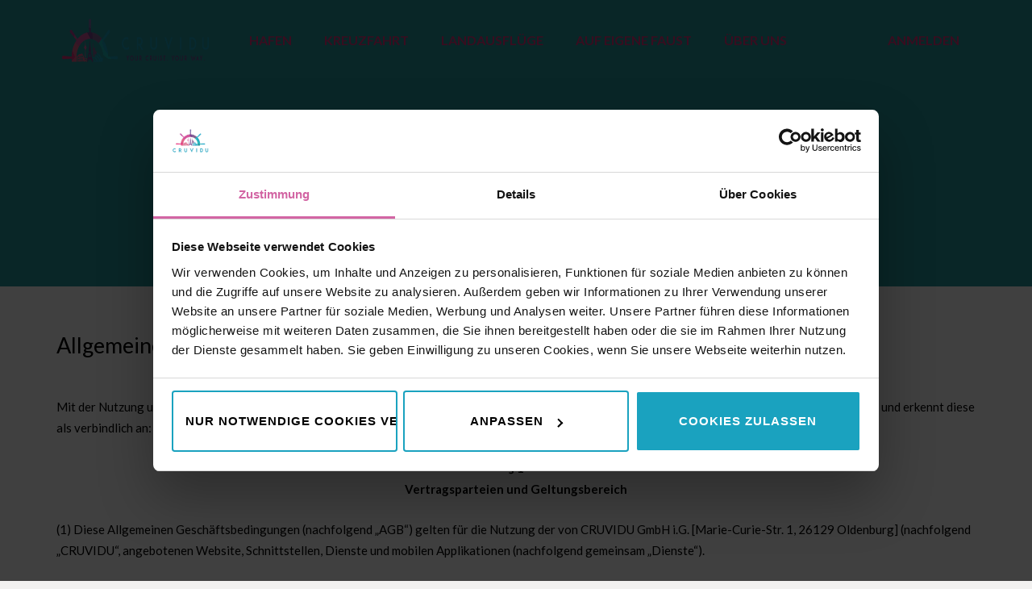

--- FILE ---
content_type: text/html
request_url: https://www.cruvidu.de/agb/
body_size: 13565
content:
<!DOCTYPE HTML><html class="" lang="de-DE" prefix="og: http://ogp.me/ns# fb: http://ogp.me/ns/fb# article: http://ogp.me/ns/article#">
<!-- Mirrored from www.cruvidu.de/agb/ by HTTrack Website Copier/3.x [XR&CO'2014], Fri, 12 Jan 2018 10:33:05 GMT -->
<!-- Added by HTTrack --><meta http-equiv="content-type" content="text/html;charset=UTF-8" /><!-- /Added by HTTrack -->
<head><script id="Cookiebot" src="https://consent.cookiebot.com/uc.js" data-cbid="3f190eba-68bd-404d-a7cd-00a9d0ee4145" type="text/javascript" async></script><meta charset="UTF-8"><link type="text/css" media="all" href="https://www.cruvidu.de/wp-content/cache/autoptimize/css/autoptimize_0396dc1b6432497bef6bcb8ba0317816.css" rel="stylesheet" /><title>Allgemeine Geschäftsbedingungen | CRUVIDU - Your Cruise. Your Way.</title><meta property="og:type" content="article" /><meta property="og:title" content="Allgemeine Geschäftsbedingungen" /><meta property="og:url" content="https://www.cruvidu.de/agb/" /><meta property="article:published_time" content="2017-08-31" /><meta property="article:modified_time" content="2017-12-05" /><meta property="og:site_name" content="CRUVIDU - Your Cruise. Your Way." /><meta name="twitter:card" content="summary" /><link rel='dns-prefetch' href='https://fonts.googleapis.com/' /><link rel='dns-prefetch' href='http://s.w.org/' /><link rel="alternate" type="application/rss+xml" title="CRUVIDU - Your Cruise. Your Way. &raquo; Feed" href="https://www.cruvidu.de/feed/" /><link rel="alternate" type="application/rss+xml" title="CRUVIDU - Your Cruise. Your Way. &raquo; Kommentar-Feed" href="https://www.cruvidu.de/comments/feed/" /><meta name="viewport" content="width=device-width, initial-scale=1"><meta name="SKYPE_TOOLBAR" content="SKYPE_TOOLBAR_PARSER_COMPATIBLE"><meta name="og:title" content="Allgemeine Geschäftsbedingungen"><meta name="og:type" content="website"><meta name="og:url" content="https://www.cruvidu.de/agb/"> <script type="text/javascript">window._wpemojiSettings = {"baseUrl":"https:\/\/s.w.org\/images\/core\/emoji\/2\/72x72\/","ext":".png","svgUrl":"https:\/\/s.w.org\/images\/core\/emoji\/2\/svg\/","svgExt":".svg","source":{"concatemoji":"https:\/\/www.cruvidu.de\/wp-includes\/js\/wp-emoji-release.min.js?ver=4.6.1"}};
			!function(a,b,c){function d(a){var c,d,e,f,g,h=b.createElement("canvas"),i=h.getContext&&h.getContext("2d"),j=String.fromCharCode;if(!i||!i.fillText)return!1;switch(i.textBaseline="top",i.font="600 32px Arial",a){case"flag":return i.fillText(j(55356,56806,55356,56826),0,0),!(h.toDataURL().length<3e3)&&(i.clearRect(0,0,h.width,h.height),i.fillText(j(55356,57331,65039,8205,55356,57096),0,0),c=h.toDataURL(),i.clearRect(0,0,h.width,h.height),i.fillText(j(55356,57331,55356,57096),0,0),d=h.toDataURL(),c!==d);case"diversity":return i.fillText(j(55356,57221),0,0),e=i.getImageData(16,16,1,1).data,f=e[0]+","+e[1]+","+e[2]+","+e[3],i.fillText(j(55356,57221,55356,57343),0,0),e=i.getImageData(16,16,1,1).data,g=e[0]+","+e[1]+","+e[2]+","+e[3],f!==g;case"simple":return i.fillText(j(55357,56835),0,0),0!==i.getImageData(16,16,1,1).data[0];case"unicode8":return i.fillText(j(55356,57135),0,0),0!==i.getImageData(16,16,1,1).data[0];case"unicode9":return i.fillText(j(55358,56631),0,0),0!==i.getImageData(16,16,1,1).data[0]}return!1}function e(a){var c=b.createElement("script");c.src=a,c.type="text/javascript",b.getElementsByTagName("head")[0].appendChild(c)}var f,g,h,i;for(i=Array("simple","flag","unicode8","diversity","unicode9"),c.supports={everything:!0,everythingExceptFlag:!0},h=0;h<i.length;h++)c.supports[i[h]]=d(i[h]),c.supports.everything=c.supports.everything&&c.supports[i[h]],"flag"!==i[h]&&(c.supports.everythingExceptFlag=c.supports.everythingExceptFlag&&c.supports[i[h]]);c.supports.everythingExceptFlag=c.supports.everythingExceptFlag&&!c.supports.flag,c.DOMReady=!1,c.readyCallback=function(){c.DOMReady=!0},c.supports.everything||(g=function(){c.readyCallback()},b.addEventListener?(b.addEventListener("DOMContentLoaded",g,!1),a.addEventListener("load",g,!1)):(a.attachEvent("onload",g),b.attachEvent("onreadystatechange",function(){"complete"===b.readyState&&c.readyCallback()})),f=c.source||{},f.concatemoji?e(f.concatemoji):f.wpemoji&&f.twemoji&&(e(f.twemoji),e(f.wpemoji)))}(window,document,window._wpemojiSettings);</script> <link rel='stylesheet' id='us-font-1-css'  href='https://fonts.googleapis.com/css?family=Give+You+Glory%3A400%2C700&amp;subset=latin&amp;ver=4.6.1' type='text/css' media='all' /><link rel='stylesheet' id='us-font-2-css'  href='https://fonts.googleapis.com/css?family=Lato%3A400%2C400italic%2C700%2C900&amp;subset=latin&amp;ver=4.6.1' type='text/css' media='all' /> <script type='text/javascript' src='https://www.cruvidu.de/wp-includes/js/jquery/jquery.js?ver=1.12.4'></script> <link rel='https://api.w.org/' href='https://www.cruvidu.de/wp-json/' /><link rel="EditURI" type="application/rsd+xml" title="RSD" href="https://www.cruvidu.de/xmlrpc.php?rsd" /><link rel="wlwmanifest" type="application/wlwmanifest+xml" href="https://www.cruvidu.de/wp-includes/wlwmanifest.xml" /><meta name="generator" content="WordPress 4.6.1" /><link rel="canonical" href="https://www.cruvidu.de/agb/" /><link rel='shortlink' href='https://www.cruvidu.de/?p=3733' /><link rel="alternate" type="application/json+oembed" href="https://www.cruvidu.de/wp-json/oembed/1.0/embed?url=http%3A%2F%2Fwww.cruvidu.de%2Fagb%2F" /><link rel="alternate" type="text/xml+oembed" href="https://www.cruvidu.de/wp-json/oembed/1.0/embed?url=http%3A%2F%2Fwww.cruvidu.de%2Fagb%2F&amp;format=xml" /> <script data-cfasync="false" type="text/javascript">var gtm4wp_datalayer_name = "dataLayer";
	var dataLayer = dataLayer || [];
	dataLayer.push({"pagePostType":"page","pagePostType2":"single-page","pagePostAuthor":"MMertens"});</script> <script data-cfasync="false">(function(w,d,s,l,i){w[l]=w[l]||[];w[l].push({'gtm.start':
new Date().getTime(),event:'gtm.js'});var f=d.getElementsByTagName(s)[0],
j=d.createElement(s),dl=l!='dataLayer'?'&l='+l:'';j.async=true;j.src=
'//www.googletagmanager.com/gtm.'+'js?id='+i+dl;f.parentNode.insertBefore(j,f);
})(window,document,'script','dataLayer','GTM-NQ7BDKG');</script> <meta name="generator" content="Powered by Visual Composer - drag and drop page builder for WordPress."/> <!--[if lte IE 9]><link rel="stylesheet" type="text/css" href="https://www.cruvidu.de/wp-content/plugins/js_composer/assets/css/vc_lte_ie9.min.css" media="screen"><![endif]--><!--[if IE  8]><link rel="stylesheet" type="text/css" href="https://www.cruvidu.de/wp-content/plugins/js_composer/assets/css/vc-ie8.min.css" media="screen"><![endif]--><meta name="generator" content="Powered by Slider Revolution 5.3.0.2 - responsive, Mobile-Friendly Slider Plugin for WordPress with comfortable drag and drop interface." /><link rel="icon" href="https://www.cruvidu.de/wp-content/uploads/2016/12/cropped-admin-ajax-9-32x32.png" sizes="32x32" /><link rel="icon" href="https://www.cruvidu.de/wp-content/uploads/2016/12/cropped-admin-ajax-9-192x192.png" sizes="192x192" /><link rel="apple-touch-icon-precomposed" href="https://www.cruvidu.de/wp-content/uploads/2016/12/cropped-admin-ajax-9-180x180.png" /><meta name="msapplication-TileImage" content="https://www.cruvidu.de/wp-content/uploads/2016/12/cropped-admin-ajax-9-270x270.png" /> <noscript><style type="text/css">.wpb_animate_when_almost_visible { opacity: 1; }</style></noscript> <script type="text/javascript"  defer='defer' src="https://www.cruvidu.de/wp-content/cache/autoptimize/js/autoptimize_3756afd649a5794ec6b79dcb6a6f73b4.js"></script></head><body class="page page-id-3733 page-template-default l-body Impreza_3.7.1 Header_Builder header_hor header_inpos_top links_underline state_default wpb-js-composer js-comp-ver-4.12.1 vc_responsive "><noscript><iframe src="http://www.googletagmanager.com/ns.html?id=GTM-NQ7BDKG"
height="0" width="0" style="display:none;visibility:hidden"></iframe></noscript> <br style="display:none;" itemscope="itemscope" itemtype="https://schema.org/WebPage"><div class="l-canvas sidebar_none type_wide titlebar_default">
<header class="l-header pos_fixed bg_transparent shadow_thin" itemscope="itemscope" itemtype="https://schema.org/WPHeader"><div class="l-subheader at_top"><div class="l-subheader-h"><div class="l-subheader-cell at_left"></div><div class="l-subheader-cell at_center"></div><div class="l-subheader-cell at_right"></div></div></div><div class="l-subheader at_middle"><div class="l-subheader-h"><div class="l-subheader-cell at_left"><div class="w-img ush_image_1"><a class="w-img-h" href="https://www.cruvidu.de/"><img class="for_default" src="https://www.cruvidu.de/wp-content/uploads/2017/01/Logo-nebeneinander.png" width="918" height="200" alt="logo-nebeneinander" /></a></div></div><div class="l-subheader-cell at_center"></div><div class="l-subheader-cell at_right"><nav class="w-nav type_desktop animation_height height_full ush_menu_1" itemscope="itemscope" itemtype="https://schema.org/SiteNavigationElement"><a class="w-nav-control" href="javascript:void(0);"></a><ul class="w-nav-list level_1 hover_simple hidden"><li id="menu-item-6268" class="menu-item menu-item-type-custom menu-item-object-custom w-nav-item level_1 menu-item-6268"><a class="w-nav-anchor level_1"  href="https://www.cruvidu.de/home"><span class="w-nav-title">HAFEN</span><span class="w-nav-arrow"></span></a></li><li id="menu-item-6266" class="menu-item menu-item-type-custom menu-item-object-custom w-nav-item level_1 menu-item-6266"><a class="w-nav-anchor level_1"  href="https://www.cruvidu.de/home"><span class="w-nav-title">KREUZFAHRT</span><span class="w-nav-arrow"></span></a></li><li id="menu-item-4392" class="menu-item menu-item-type-custom menu-item-object-custom menu-item-has-children w-nav-item level_1 menu-item-4392"><a class="w-nav-anchor level_1"  href="https://www.cruvidu.de/landausfluege"><span class="w-nav-title">LANDAUSFLÜGE</span><span class="w-nav-arrow"></span></a><ul class="w-nav-list level_2"><li id="menu-item-6263" class="menu-item menu-item-type-custom menu-item-object-custom w-nav-item level_2 menu-item-6263"><a class="w-nav-anchor level_2"  href="https://www.cruvidu.de/landausfluege-afrika"><span class="w-nav-title">Afrika</span><span class="w-nav-arrow"></span></a></li><li id="menu-item-4394" class="menu-item menu-item-type-custom menu-item-object-custom w-nav-item level_2 menu-item-4394"><a class="w-nav-anchor level_2"  href="https://www.cruvidu.de/landausfluege-asien"><span class="w-nav-title">Asien</span><span class="w-nav-arrow"></span></a></li><li id="menu-item-4395" class="menu-item menu-item-type-custom menu-item-object-custom w-nav-item level_2 menu-item-4395"><a class="w-nav-anchor level_2"  href="https://www.cruvidu.de/landausfluege-arabisches-meer"><span class="w-nav-title">Arabisches Meer</span><span class="w-nav-arrow"></span></a></li><li id="menu-item-4396" class="menu-item menu-item-type-custom menu-item-object-custom w-nav-item level_2 menu-item-4396"><a class="w-nav-anchor level_2"  href="https://www.cruvidu.de/landausfluege-australien"><span class="w-nav-title">Australien</span><span class="w-nav-arrow"></span></a></li><li id="menu-item-4397" class="menu-item menu-item-type-custom menu-item-object-custom w-nav-item level_2 menu-item-4397"><a class="w-nav-anchor level_2"  href="https://www.cruvidu.de/landausfluege-karibik"><span class="w-nav-title">Karibik</span><span class="w-nav-arrow"></span></a></li><li id="menu-item-4425" class="menu-item menu-item-type-custom menu-item-object-custom w-nav-item level_2 menu-item-4425"><a class="w-nav-anchor level_2"  href="https://www.cruvidu.de/landausfluege-nordamerika"><span class="w-nav-title">Nordamerika</span><span class="w-nav-arrow"></span></a></li><li id="menu-item-4426" class="menu-item menu-item-type-custom menu-item-object-custom w-nav-item level_2 menu-item-4426"><a class="w-nav-anchor level_2"  href="https://www.cruvidu.de/landausfluege-nordeuropa"><span class="w-nav-title">Nordeuropa</span><span class="w-nav-arrow"></span></a></li><li id="menu-item-6264" class="menu-item menu-item-type-custom menu-item-object-custom w-nav-item level_2 menu-item-6264"><a class="w-nav-anchor level_2"  href="https://www.cruvidu.de/landausfluege-suedamerika"><span class="w-nav-title">Südamerika</span><span class="w-nav-arrow"></span></a></li><li id="menu-item-4448" class="menu-item menu-item-type-custom menu-item-object-custom w-nav-item level_2 menu-item-4448"><a class="w-nav-anchor level_2"  href="https://www.cruvidu.de/landausfluege-kanarische-inseln"><span class="w-nav-title">Kanaren, Azoren &#038; Kapverden</span><span class="w-nav-arrow"></span></a></li><li id="menu-item-4449" class="menu-item menu-item-type-custom menu-item-object-custom w-nav-item level_2 menu-item-4449"><a class="w-nav-anchor level_2"  href="https://www.cruvidu.de/landausfluege-mittelmeer"><span class="w-nav-title">Westliches Mittelmeer</span><span class="w-nav-arrow"></span></a></li><li id="menu-item-6265" class="menu-item menu-item-type-custom menu-item-object-custom w-nav-item level_2 menu-item-6265"><a class="w-nav-anchor level_2"  href="https://www.cruvidu.de/landausfluege-oestliches-mittelmeer"><span class="w-nav-title">Östliches Mittelmeer</span><span class="w-nav-arrow"></span></a></li><li id="menu-item-4491" class="menu-item menu-item-type-custom menu-item-object-custom w-nav-item level_2 menu-item-4491"><a class="w-nav-anchor level_2"  href="https://www.cruvidu.de/landausfluege-westeuropa"><span class="w-nav-title">Westeuropa</span><span class="w-nav-arrow"></span></a></li></ul></li><li id="menu-item-4678" class="menu-item menu-item-type-custom menu-item-object-custom menu-item-has-children w-nav-item level_1 menu-item-4678"><a class="w-nav-anchor level_1"  href="https://www.cruvidu.de/landausfluege-auf-eigene-faust"><span class="w-nav-title">AUF EIGENE FAUST</span><span class="w-nav-arrow"></span></a><ul class="w-nav-list level_2"><li id="menu-item-4679" class="menu-item menu-item-type-custom menu-item-object-custom w-nav-item level_2 menu-item-4679"><a class="w-nav-anchor level_2"  href="https://www.cruvidu.de/#abenteurer"><span class="w-nav-title">Abenteurer</span><span class="w-nav-arrow"></span></a></li><li id="menu-item-4680" class="menu-item menu-item-type-custom menu-item-object-custom w-nav-item level_2 menu-item-4680"><a class="w-nav-anchor level_2"  href="https://www.cruvidu.de/landausfluege-auf-eigene-faust"><span class="w-nav-title">Individuelle Touren</span><span class="w-nav-arrow"></span></a></li></ul></li><li id="menu-item-891" class="menu-item menu-item-type-custom menu-item-object-custom menu-item-has-children w-nav-item level_1 menu-item-891"><a class="w-nav-anchor level_1"  href="https://www.cruvidu.de/ueber-uns"><span class="w-nav-title">ÜBER UNS</span><span class="w-nav-arrow"></span></a><ul class="w-nav-list level_2"><li id="menu-item-886" class="menu-item menu-item-type-custom menu-item-object-custom w-nav-item level_2 menu-item-886"><a class="w-nav-anchor level_2"  href="https://www.cruvidu.de/ueber-uns/#projekt"><span class="w-nav-title">Projekt</span><span class="w-nav-arrow"></span></a></li><li id="menu-item-885" class="menu-item menu-item-type-custom menu-item-object-custom w-nav-item level_2 menu-item-885"><a class="w-nav-anchor level_2"  href="https://www.cruvidu.de/ueber-uns/#vision"><span class="w-nav-title">Vision</span><span class="w-nav-arrow"></span></a></li><li id="menu-item-3583" class="menu-item menu-item-type-custom menu-item-object-custom w-nav-item level_2 menu-item-3583"><a class="w-nav-anchor level_2"  href="https://www.cruvidu.de/ueber-uns/#team"><span class="w-nav-title">Team</span><span class="w-nav-arrow"></span></a></li><li id="menu-item-890" class="menu-item menu-item-type-custom menu-item-object-custom w-nav-item level_2 menu-item-890"><a class="w-nav-anchor level_2"  href="https://www.cruvidu.de/ueber-uns/#kontakt"><span class="w-nav-title">Kontakt</span><span class="w-nav-arrow"></span></a></li></ul></li><li id="menu-item-2396" class="menu-item menu-item-type-post_type menu-item-object-page current-menu-item page_item page-item-1809 current_page_item menu-item-has-children w-nav-item level_1 menu-item-2396"><a class="w-nav-anchor level_1"  href="https://www.cruvidu.de/blog/"><span class="w-nav-title">BLOG</span><span class="w-nav-arrow"></span></a><ul class="w-nav-list level_2"><li id="menu-item-4403" class="menu-item menu-item-type-custom menu-item-object-custom w-nav-item level_2 menu-item-4403"><a class="w-nav-anchor level_2"  href="https://www.cruvidu.de/category/allgemein/"><span class="w-nav-title">Allgemeines</span><span class="w-nav-arrow"></span></a></li><li id="menu-item-4402" class="menu-item menu-item-type-custom menu-item-object-custom w-nav-item level_2 menu-item-4402"><a class="w-nav-anchor level_2"  href="https://www.cruvidu.de/category/abenteurer/interview/"><span class="w-nav-title">Interviews</span><span class="w-nav-arrow"></span></a></li><li id="menu-item-4404" class="menu-item menu-item-type-custom menu-item-object-custom w-nav-item level_2 menu-item-4404"><a class="w-nav-anchor level_2"  href="https://www.cruvidu.de/category/reisebericht/"><span class="w-nav-title">Reiseberichte</span><span class="w-nav-arrow"></span></a></li><li id="menu-item-5433" class="menu-item menu-item-type-custom menu-item-object-custom w-nav-item level_2 menu-item-5433"><a class="w-nav-anchor level_2"  href="https://www.cruvidu.de/category/tipps/"><span class="w-nav-title">Tipps</span><span class="w-nav-arrow"></span></a></li></ul></li><li id="menu-item-6267" class="menu-item menu-item-type-custom menu-item-object-custom w-nav-item level_1 menu-item-6267"><a class="w-nav-anchor level_1"  href="https://identity.cruvidu.de:5001/account/login?returnUrl=%2Fconnect%2Fauthorize%2Fcallback%3Fclient_id%3DangularApp%26redirect_uri%3Dhttps%253A%252F%252Fwww.cruvidu.de%252Floginsuccess%26response_type%3Did_token%2520token%26scope%3Dopenid%2520profile%2520api%26nonce%3DN0.59101944058791981539339568307%26state%3D15393395683060.7028140076020567"><span class="w-nav-title">ANMELDEN</span><span class="w-nav-arrow"></span></a></li></ul><div class="w-nav-options hidden" onclick='return {&quot;mobileWidth&quot;:1023,&quot;mobileBehavior&quot;:1}'></div></nav></div></div></div><div class="l-subheader at_bottom"><div class="l-subheader-h"><div class="l-subheader-cell at_left"></div><div class="l-subheader-cell at_center"></div><div class="l-subheader-cell at_right"></div></div></div><div class="l-subheader for_hidden hidden"></div></header>

<div class="l-titlebar size_large color_primary"><div class="l-titlebar-h"><div class="l-titlebar-content"><h1 itemprop="headline">Allgemeine Geschäftsbedingungen</h1></div><div class="g-breadcrumbs" xmlns:v="http://rdf.data-vocabulary.org/#"><span typeof="v:Breadcrumb"><a class="g-breadcrumbs-item" rel="v:url" property="v:title" href="https://www.cruvidu.de/">Startseite</a></span> <span class="g-breadcrumbs-separator"></span> <span class="g-breadcrumbs-item">Allgemeine Geschäftsbedingungen</span></div></div></div><div class="l-main"><div class="l-main-h i-cf"><main class="l-content" itemprop="mainContentOfPage"><section class="l-section"><div class="l-section-h i-cf"><div style="font-size: 1.8em;">Allgemeine Geschäftsbedingungen für die Nutzung der Dienste von CRUVIDU</div><div style="font-size: 1.3em;"></div><p>&nbsp;</p><p>Mit der Nutzung und Inanspruchnahme der Dienste von CRUVIDU erklärt sich der Nutzer mit folgenden Allgemeinen Geschäftsbedingungen einverstanden und erkennt diese als verbindlich an:</p><p style="text-align: center;"><strong>§ 1</strong><br /> <strong> Vertragsparteien und Geltungsbereich</strong></p><p style="text-align: left;">(1) Diese Allgemeinen Geschäftsbedingungen (nachfolgend „AGB“) gelten für die Nutzung der von CRUVIDU GmbH i.G. [Marie-Curie-Str. 1, 26129 Oldenburg] (nachfolgend „CRUVIDU“, angebotenen Website, Schnittstellen, Dienste und mobilen Applikationen (nachfolgend gemeinsam „Dienste“).</p><p>(2) Allgemeine Geschäftsbedingungen des Nutzers gelten nur, soweit CRUVIDU ihnen ausdrücklich in Textform zugestimmt hat.</p><p style="text-align: center;"><strong><br /> § 2</strong><br /> <strong> Haftung und Gewährleistung von CRUVIDU, Angebote von dritten Anbietern</strong></p><p>(1) Wir haben die in den Diensten von CRUVIDU selbst redaktionell bereit gestellten und enthaltenen Informationen sorgfältig erstellt und sind um laufende Überprüfung bemüht. Dennoch können wir für die Richtigkeit, Aktualität, Vollständigkeit und laufende Verfügbarkeit keine Gewähr übernehmen. Verbindliche Auskünfte, Beratung, Empfehlungen oder Erklärungen erteilen wir ausschließlich im Rahmen individueller Kommunikation.</p><p>(2) Wir behalten uns vor, unseren Dienst jederzeit zu ändern, zu ergänzen, zu kürzen oder auch ganz einzustellen.</p><p>(3) Unser Angebot enthält auch Links zu Webseiten Dritter, auf deren Inhalte wir keinen Einfluss haben. Für die Inhalte der verlinkten Seiten ist ausschließlich der jeweilige Anbieter der Seiten verantwortlich. CRUVIDU übernimmt weder Haftung noch Gewähr für die Inhalte, insbesondere auch die Richtigkeit und Aktualität dortiger Inhalte, der verlinkten Seiten.</p><p>(4) Im Rahmen der Nutzung der Dienste von CRUVIDU wird Nutzern die Möglichkeit eröffnet, eigene Inhalte – insbesondere Erfahrungsberichte, Empfehlungen für Freizeitgestaltung und Freizeitangebote – in den Diensten von CRUVIDU einzustellen, die – nach freiem, Ermessen von CRUVIDU &#8211; entsprechend veröffentlicht und dritten Nutzern zur Verfügung gestellt werden. Ein Anspruch auf Veröffentlichung besteht nicht. Für den Inhalt – insbesondere die Richtigkeit und Aktualität der Informationen und Angaben &#8211; sind in diesem Fall ausschließlich die Nutzer verantwortlich. Eine redaktionelle Prüfung solcher Inhalte durch CRUVIDU findet grundsätzlich nicht statt, bleibt CRUVIDU aber vorbehalten. Sollte ein Nutzer unrichtige oder in Rechte Dritter eingreifende Inhalt von Nutzern feststellen oder dies CRUVIDU mitgeteilt werden, so wird CRUVIDU dies jedoch nach eigenem Ermessen prüfen und die fraglichen Inhalte nach eigenem Ermessen korrigieren oder löschen.</p><p>(5) Soweit Angebote nicht ausdrücklich als eigene Angebote von CRUVIDU gekennzeichnet sind, handelt es sich bei den in den Diensten von CRUVIDU zusammengestellten Informationen und Angeboten zu Freizeitgestaltungen, Veranstaltungen und Einrichtungen ausschließlich um Links und Informationen zu Angeboten Dritter. CRUVIDU wird insofern lediglich als Vermittler tätig. Ein Vertragsverhältnis zwischen CRUVIDU und den Nutzern kommt durch die Inanspruchnahme und Buchung solcher Veranstaltungen dritter Anbieter nicht zustande. Für die Richtigkeit und Aktualität der von solchen dritten Anbietern bereit gestellten auf deren Angebot bezogenen Inhalte und Informationen wie auch für den Inhalt und Durchführung solcher Angebote ist alleine der in den Informationen in den CRUVIDU Diensten genannte Dritter Veranstalter verantwortlich. Eine Haftung von CRUVIDU besteht insofern nicht.</p><p>(6) Soweit eine Haftung von CRUVIDU nach Maßgabe gesetzlicher Vorschriften besteht und nicht nach Maßgabe der vorstehenden Vorschriften ausgeschlossen ist, haftet CRUVIDU nicht im Falle leichter Fahrlässigkeit seiner Organe, gesetzlichen Vertreter, Angestellten oder sonstigen Erfüllungsgehilfen, soweit es sich nicht um eine Verletzung von Kardinalpflichten oder um Schäden handelt, die aus der Verletzung des Lebens, des Körpers oder der Gesundheit resultieren. Kardinalpflichten sind Verpflichtungen, deren Erfüllung die ordnungsgemäße Durchführung des Vertrags überhaupt erst ermöglicht und auf deren Einhaltung der Vertragspartner regelmäßig vertraut oder vertrauen darf und deren Verletzung die Erreichung des Vertragszwecks gefährdet.</p><p style="text-align: center;"><strong><br /> § 3</strong><br /> <strong> Rechteübertragung an nutzergenerierten Inhalten</strong></p><p style="text-align: left;">(1) Der Nutzer überträgt CRUVIDU das nicht exklusive, räumlich nicht begrenzte Recht, die von ihm in den Diensten veröffentlichten Inhalte (nachfolgend „nutzergenerierte Inhalte“)<br /> &#8211; öffentlich zugänglich zu machen, indem diese auch für andere Nutzer auf den Diensten zugänglich sind;<br /> &#8211; zu vervielfältigen; insbesondere durch Speicherung, jedoch auch durch druckweise Vervielfältigung, öffentliches zugänglich machen und Verbreitung in Druckwerken, Flyern; Werbeträgern, etc.;<br /> &#8211; ganz oder auszugsweise auch werblich, in digitaler, gedruckter oder sonstiger Form, zu nutzen, insbesondere auch in Formen des Internetmarketings (z.B. Keyword-Marketing, SEO, etc.)<br /> &#8211; zu bearbeiten, insbesondere um diese technischen Anpassungen zu unterziehen;<br /> &#8211; zu löschen.</p><p>(2) Die gemäß vorstehender Ziffer (1) eingeräumten Rechte sind zeitlich unbegrenzt und enden insbesondere nicht durch Beendigung des Nutzungsverhältnisses.</p><p style="text-align: center;"><strong><br /> § 4</strong><br /> <strong> Bedingungen für das Einstellen von nutzergenerierten Inhalten; Freistellung</strong></p><p>(1) Der Nutzer unterlässt das Einstellen von nutzergenerierten Inhalten, die in irgendeiner Form rechtswidrig, insbesondere beleidigend oder verleumderisch, rassistisch oder pornografisch sind.</p><p>(2) Mit dem Einstellen von nutzergenerierten Inhalten erklärt der Nutzer, dass keine Rechte Dritter, insbesondere Rechte aus geistigem Eigentum sowie dem Recht am eigenen Bild, der Nutzung und Veröffentlichung entgegenstehen. Er versichert mit dem Einstellen die Inhalte, über die erforderlichen Rechte an den Inhalten im Sinne des § 3 zu verfügen und verfügen zu können.</p><p>(3) Soweit dem Nutzer im Rahmen der Nutzung der Dienste die Möglichkeit eingeräumt wird, Inhalte und Informationen insbesondere zur Bereitstellung und Veröffentlichung gegenüber anderen Nutzern einzustellen, insbesondere Erfahrungsberichte, Empfehlungen, und Informationen betreffend Freizeitveranstaltungen und Angebote, verpflichtet sich der Nutzer, Angaben nach bestem Wissen und Gewissen wahrheitsgemäß, dem aktuellen Stand entsprechend und inhaltlich richtig zu machen. Der Nutzer verpflichtet sich, wissentlich falsche Angaben oder Angaben, bei denen der Nutzer keine eigene Kenntnis von der Richtigkeit der von ihm gemachten Angaben hat, zu unterlassen. Der Nutzer verpflichtet sich, auf etwaige ihm bekannte Beschränkungen der Inanspruchnahme und Durchführung von Maßnahmen, die Gegenstand solcher Informationen sind, in den bereitgestellten Informationen ausreichend klar hinzuweisen.</p><p>(4) Sollte ein vom Nutzer bereitgestellter Inhalt durch erst nach seiner Bereitstellung nachträglich eintretende Umstände rechtswidrig werden oder Rechte Dritte verletzen und dies dem Nutzer bekannt werden, oder wird dem Nutzer ohne eigenes Verschulden erst nach Bereitstellung bekannt, dass der Inhalt rechtswidrig ist oder Rechte Dritter verletzt, so ist der Nutzer verpflichtet, CRUVIDU hierauf unverzüglich hinzuweisen.</p><p>(5) Der Nutzer stellt CRUVIDU von sämtlichen Inanspruchnahmen frei, die sich aus einem Verstoß gegen die vorbenannten Bedingungen, insbesondere aus Verletzungen von Urheber- oder sonstigen Rechten Dritten (insbesondere Recht am eigenen Bild, Persönlichkeitsrechte und geistiges Eigentum) durch von diesem Nutzer generierte Inhalte ergeben.</p><p>(6) Die vorstehenden Bedingungen und nachfolgen § 5 gelten entsprechend für die Bereitstellung und Veröffentlichung von Inhalten auf Social Media Plattformen der CRUVIDU, etwa Facebook, Instagramm, etc., deren Inhalte regelmäßig ebenfalls in die Dienste von CRUVIDU eingebunden werden.</p><p style="text-align: center;"><strong><br /> § 5</strong><br /> <strong> Ausschließung von der Nutzung; Einstellung der Dienste</strong></p><p style="text-align: left;">(1) CRUVIDU ist berechtigt, einen Nutzer bei Verstoß gegen diese AGB, insbesondere im Falle des Verstoßes gegen vorstehende § 4 Abs (1) und (2) von der weiteren Nutzung der Dienste auszuschließen.</p><p>(2) CRUVIDU ist berechtigt, die Dienste insgesamt oder teilweise einzustellen.</p><p style="text-align: center;"><strong><br /> § 6</strong><br /> <strong> Einbindung der Dienste in Inhalte Dritter</strong></p><p>Die Einbindung der Dienste von CRUVIDU oder von in diesen Diensten bereitgestellten Inhalten in Informationen und Dienste Dritter – inbesondere Internetseiten, Internetblogs, Internetforen &#8211; ist nur mit ausdrücklicher Zustimmung von CRUVIDU zulässig.</p><p style="text-align: center;"><strong><br /> § 7</strong><br /> <strong> Auswahl von Freizeitangeboten und Touren, Prinzip der Eigenverantwortung</strong></p><p style="text-align: left;">Für die in den Diensten von CRUVIDU eingestellten Inhalte, Informationen und Touren, seien Sie von Dritten Nutzern bereitgestellt, redaktionell von CRUVIDU bearbeitet oder soweit es sich um eingebundene Angebote Dritter gewerblicher Veranstalter oder Vermittler handelt, gilt:</p><p>(1) Dem Nutzer ist bekannt, dass er unter dem Gesichtspunkt seiner persönlichen Fähigkeiten und seines Leistungsvermögens, der zur Verfügung stehenden Zeit und Rahmenbedingungen sorgfältige Entscheidung darüber zu treffen hat, ob und ggf. welche, der dargestellten Touren, er für seine Aktivitäten auswählt.</p><p>(2) CRUVIDU übernimmt keinerlei Verantwortung und Haftung dafür, dass die ausgewählte Tour bzw. das ausgewählte Freizeitangebot für den individuellen Nutzer im Sinne der Anforderungen gemäß vorstehend Absatz 1 geeignet und nutzbar ist und zum fraglichen Termin zur Verfügung steht.</p><p>(3) Insbesondere trägt der Nutzer selbst die Verantwortung dafür, Touren und Angebote hinsichtlich ihrer Dauer und Ihres zeitlichen Ablaufs so zu wählen, dass – mit ausreichendem zeitlichen Puffer – das Erreichen von Anschlussverbindungen, die rechtzeitige Rückkehr an Bord des Kreuzfahrtschiffes zur Weiterfahrt, oder die Einhaltung sonstiger Termine des Kunden im Rahmen der Kreuzfahrt und eines etwaigen in diesem Zusammenhang angebotenen weiteren Programms gewährleistet ist. Der Nutzer wird darauf hingewiesen, dass bei der Buchung von Touren und Veranstaltungen auf CRUVIDU, die nicht integraler Bestandteil der Leistungen des Kreuzfahrtbetreibers sind, sondern von Dritter Seite angeboten werden, ein Zuwarten des Kreuzfahrtbetreibers wegen etwaiger Verspätung von Gästen regelmäßig nicht erfolgt und erwartet werden darf.</p><p>(4) Die unter § 2 getroffenen Bestimmungen zur Haftung von CRUVIDU bleiben von den vorstehenden Regelungen dieses § 7 unberührt.</p><p style="text-align: center;"><strong><br /> § 8</strong><br /> <strong> Schlussbestimmungen; Änderungsvorbehalt</strong></p><p>(1) CRUVIDU kann diese AGB jederzeit – unter Berücksichtigung der Interessen des Nutzers – ändern. CRUVIDU wird diese Änderungen nur aus triftigen Gründen durchführen, insbesondere aufgrund neuer technischer Entwicklungen, Erweiterung, Veränderung oder Beschränkung der Dienste, Änderungen der Rechtsprechung oder sonstigen gleichwertigen Gründen. Es gilt die jeweils bei Nutzung der Dienste aktuell Fassung der AGB.</p><p>(2) Sollten einzelne Bestimmungen dieser AGB unwirksam sein oder werden und/oder den gesetzlichen Regelungen widersprechen, so wird hierdurch die Wirksamkeit der AGB im Übrigen nicht berührt. Die unwirksame Bestimmung wird von den Parteien einvernehmlich durch eine solche Bestimmung ersetzt, welche den wirtschaftlichen Sinn und Zweck der unwirksamen Bestimmung in rechtswirksamer Weise am nächsten kommt. Die vorstehende Regelung gilt entsprechend bei Regelungslücken.</p><p>(3) Erfüllungsort ist der Sitz von CRUVIDU.</p><p>(4) Ist der Nutzer Kaufmann im Sinne des HGB, juristische Person des öffentlichen Rechts oder öffentlich-rechtliches Sondervermögen, so ist Gerichtsstand der Sitz von CRUVIDU. CRUVIDU bleibt jedoch vorbehalten, den Nutzer auch in diesem Fall an dessen Gerichtsstand in Anspruch zu nehmen.</p><p style="text-align: center;"><strong><br /> § 9</strong><br /> <strong> Hinweise zur außergerichtlichen Streitbeilegung</strong></p><p style="text-align: left;">(1) Die EU-Kommission hat eine Internetplattform zur Online-Beilegung von Streitigkeiten (sog. „OS-Plattform“) bereitgestellt. Die OS-Plattform soll als Anlaufstelle zur außergerichtlichen Beilegung von Streitigkeiten betreffend vertragliche Verpflichtungen, die aus Online-Kaufverträgen erwachsen, dienen. Die OS-Plattform ist unter folgendem Link erreichbar: <a href="https://ec.europa.eu/consumers/odr/" target="_blank">www.ec.europa.eu/consumers/odr</a></p><p>(2) Wir sind weder bereit noch verpflichtet, an einem Streitbeilegungsverfahren vor einer Verbraucherschlichtungsstelle teilzunehmen.</p><p>Stand: 30.08.2017</p></div></section></main></div></div></div><footer class="l-footer layout_modern" itemscope="itemscope" itemtype="https://schema.org/WPFooter"><div class="l-subfooter at_bottom"><div class="l-subfooter-h i-cf"><div class="w-copyright">© 2017 <a href="https://www.cruvidu.de/impressum/">Impressum</a> & <a href="https://www.cruvidu.de/datenschutz/">Datenschutz</a> & <a href="https://www.cruvidu.de/haftung/">Haftung</a> & <a href="https://www.cruvidu.de/agb/">AGB</a></div></div></div></footer><a class="w-header-show" href="javascript:void(0);"></a> <a class="w-toplink" href="#" title="Zurück nach oben"></a> <script type="text/javascript">if (window.$us === undefined) window.$us = {};
	$us.canvasOptions = ($us.canvasOptions || {});
	$us.canvasOptions.disableEffectsWidth = 1024;
	$us.canvasOptions.responsive = true;

	$us.langOptions = ($us.langOptions || {});
	$us.langOptions.magnificPopup = ($us.langOptions.magnificPopup || {});
	$us.langOptions.magnificPopup.tPrev = 'Zurück (linke Cursortaste)'; // Alt text on left arrow
	$us.langOptions.magnificPopup.tNext = 'Weiter (rechte Cursortaste)'; // Alt text on right arrow
	$us.langOptions.magnificPopup.tCounter = '%curr% von %total%'; // Markup for "1 of 7" counter

	$us.navOptions = ($us.navOptions || {});
	$us.navOptions.mobileWidth = 800;
	$us.navOptions.togglable = true;</script> <script type="text/javascript">$us.headerSettings = {"default":{"options":{"orientation":"hor","sticky":"1","scroll_breakpoint":"101","transparent":0,"width":300,"elm_align":"center","shadow":"thin","top_show":0,"top_height":36,"top_sticky_height":36,"top_fullwidth":0,"middle_height":100,"middle_sticky_height":60,"middle_fullwidth":0,"bg_img":"","bg_img_wrapper_start":"","bg_img_size":"cover","bg_img_repeat":"repeat","bg_img_attachment":"scroll","bg_img_position":"top center","bgimage_wrapper_end":"","bottom_show":0,"bottom_height":50,"bottom_sticky_height":50,"bottom_fullwidth":0},"layout":{"top_left":[],"top_center":[],"top_right":[],"middle_left":["image:1"],"middle_center":[],"middle_right":["menu:1"],"bottom_left":[],"bottom_center":[],"bottom_right":[],"hidden":[]}},"tablets":{"options":{"orientation":"hor","sticky":"1","scroll_breakpoint":100,"transparent":0,"width":300,"elm_align":"center","shadow":"thin","top_show":0,"top_height":36,"top_sticky_height":36,"top_fullwidth":0,"middle_height":80,"middle_sticky_height":60,"middle_fullwidth":0,"bg_img":"","bg_img_wrapper_start":"","bg_img_size":"cover","bg_img_repeat":"repeat","bg_img_attachment":"scroll","bg_img_position":"top center","bgimage_wrapper_end":"","bottom_show":0,"bottom_height":50,"bottom_sticky_height":50,"bottom_fullwidth":0},"layout":{"top_left":[],"top_center":[],"top_right":[],"middle_left":["image:1"],"middle_center":[],"middle_right":["menu:1"],"bottom_left":[],"bottom_center":[],"bottom_right":[],"hidden":[]}},"mobiles":{"options":{"orientation":"hor","sticky":"1","scroll_breakpoint":100,"transparent":0,"width":300,"elm_align":"center","shadow":"thin","top_show":0,"top_height":36,"top_sticky_height":36,"top_fullwidth":0,"middle_height":50,"middle_sticky_height":60,"middle_fullwidth":0,"bg_img":"","bg_img_wrapper_start":"","bg_img_size":"cover","bg_img_repeat":"repeat","bg_img_attachment":"scroll","bg_img_position":"top center","bgimage_wrapper_end":"","bottom_show":0,"bottom_height":50,"bottom_sticky_height":50,"bottom_fullwidth":0},"layout":{"top_left":[],"top_center":[],"top_right":[],"middle_left":["image:1"],"middle_center":[],"middle_right":["menu:1"],"bottom_left":[],"bottom_center":[],"bottom_right":[],"hidden":[]}}};</script> <div id="su-footer-links" style="text-align: center;"></div> <script type='text/javascript'>/* Google Analytics Opt-Out WordPress by WP-Buddy | http://wp-buddy.com/products/plugins/google-analytics-opt-out */
				var gaoop_property    = 'UA-92781292-1';
		var gaoop_disable_str = 'ga-disable-' + gaoop_property;
		if ( document.cookie.indexOf( gaoop_disable_str + '=true' ) > -1 ) {
			window[ gaoop_disable_str ] = true;
		}
		function gaoop_analytics_optout() {
			document.cookie             = gaoop_disable_str + '=true; expires=Thu, 31 Dec 2099 23:59:59 UTC; path=/';
			window[ gaoop_disable_str ] = true;
			alert('Google Analytics ist jetzt deaktiviert');		}</script> <script type='text/javascript'>var cnArgs = {"ajaxurl":"https:\/\/www.cruvidu.de\/wp-admin\/admin-ajax.php","hideEffect":"slide","onScroll":"no","onScrollOffset":"100","cookieName":"cookie_notice_accepted","cookieValue":"TRUE","cookieTime":"2592000","cookiePath":"\/","cookieDomain":""};</script> <script type='text/javascript'>var newsletter = {"messages":{"email_error":"Die Emailadresse ist nicht korrekt.","name_error":"","surname_error":"","profile_error":"","privacy_error":"You must accept the privacy statement"},"profile_max":"20"};</script> <div id="cookie-notice" role="banner" class="cn-bottom bootstrap" style="color: #fff; background-color: #000;"><div class="cookie-notice-container"><span id="cn-notice-text">Diese Website benutzt Cookies. Wenn du diese Website weiter nutzt, gehen wir von deinem Einverständnis aus.</span><a href="#" id="cn-accept-cookie" data-cookie-set="accept" class="cn-set-cookie button bootstrap">Einverstanden</a></div></div></body>
<!-- Mirrored from www.cruvidu.de/agb/ by HTTrack Website Copier/3.x [XR&CO'2014], Fri, 12 Jan 2018 10:33:08 GMT -->
</html>


--- FILE ---
content_type: text/plain
request_url: https://www.google-analytics.com/j/collect?v=1&_v=j102&aip=1&a=231727636&t=pageview&_s=1&dl=https%3A%2F%2Fwww.cruvidu.de%2Fagb%2F&ul=en-us%40posix&dt=Allgemeine%20Gesch%C3%A4ftsbedingungen%20%7C%20CRUVIDU%20-%20Your%20Cruise.%20Your%20Way.&sr=1280x720&vp=1280x720&_u=YEBAAEABAAAAACAAI~&jid=1059391335&gjid=5668965&cid=251522800.1768739395&tid=UA-92781292-1&_gid=153893900.1768739395&_r=1&_slc=1&gtm=45He61e1n81NQ7BDKGv77593594za200zd77593594&gcd=13l3l3l3l1l1&dma=0&tag_exp=103116026~103200004~104527907~104528500~104684208~104684211~105391252~115938466~115938468~117041588&z=1778359541
body_size: -449
content:
2,cG-W27P3G3P38

--- FILE ---
content_type: text/plain; charset=utf-8
request_url: https://www.cruvidu.de/api/token/token?alt=jsonp
body_size: 744
content:
{
  "access_token": "eyJhbGciOiJSUzI1NiIsImtpZCI6ImYyNGNiMDgyZWIxOGQwNDg0MWQzYmYwYmM5YTNjNTY5IiwidHlwIjoiSldUIn0.[base64].[base64]",
  "expires_in": 300000,
  "token_type": "Bearer",
  "scope": "api"
}